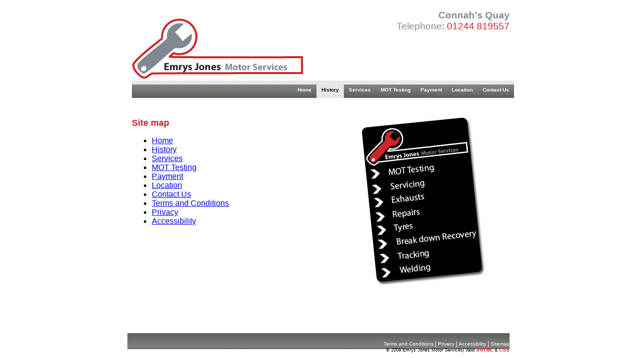

--- FILE ---
content_type: text/html
request_url: http://emrysjonesmotorservices.co.uk/sitemap.html
body_size: 1825
content:
<!DOCTYPE html PUBLIC "-//W3C//DTD XHTML 1.0 Transitional//EN" "http://www.w3.org/TR/xhtml1/DTD/xhtml1-transitional.dtd">
<html xmlns="http://www.w3.org/1999/xhtml" xml:lang="en" lang="en"><!-- InstanceBegin template="/Templates/emrysjonesmotorservices.dwt" codeOutsideHTMLIsLocked="false" -->
	<head>
	<!-- InstanceBeginEditable name="doctitle" -->
	<title>Emrys Jones Motor Services - Sitemap</title>
	<!-- InstanceEndEditable -->
<meta name="title" content="Emrys Jones Motor Services- Bumble Bee Garage Connah's Quay" />
		<meta name="keywords" content="Emrys Jones Motor Services, MOT Testing, MOT, Deeside, Servicing, Payment, Location, Emrys Jones, Connah's Quay, Garage Services, Garage Repair, Motor Centre" />
		<meta name="description" content="Emrys Jones Motor Services providing comprehensive garage services including vehicle repairs and MOT car services. Based in Queensferry Deeside Connah's Quay North Wales" />
		<meta name="robots" content="index,follow" />
		<meta name="author" content="Gareth P Jones - gpjones.co.uk" />
		<meta name="copyright" content="Copyright Emrys Jones Motor Services. All rights reserved." />
		<link rel="stylesheet" href="css/main.css" type="text/css" />
        
        <!-- InstanceBeginEditable name="head" --><!-- InstanceEndEditable -->
</head><!--head-->
 <body>
       
<div class="centerOut">
			<div class="centerIn">
				<div class="logo">
                		<div class="address">Connah's Quay
                        </div><!-- address-->
                        
				        <div class="number"><span class="telephonetext">Telephone</span>: 01244 819557
                        </div><!--number-->
				
						<div class="navholder">
						  <div id="nav-menu">	
                                <!-- InstanceBeginEditable name="Menu" -->			
								<ul>
								  <li><a title="Emrys Jones Motor Services - Contact Us" href="contact_us.html">Contact Us</a></li>
								  <li><a title="Emrys Jones Motor Services - Location" href="location.html">Location</a></li>
								  <li><a title="Emrys Jones Motor Services - Payment" href="payment.html">Payment</a></li>
								  <li><a title="Emrys Jones Motor Services - MOT Testing" href="mottesting.html">MOT Testing</a></li>
								  <li><a title="Emrys Jones Motor Services - Services" href="services.html">Services</a></li>
                                  <li id="uberlink"><a title="Emrys Jones Motor Services - History" href="services.html">History</a></li>
								  <li><a title="Emrys Jones Motor Services - Home" href="index.html">Home</a></li>  
                                  <!--endbulletpoints-->
							  </ul><!--unorderedlist-->
							  <!-- InstanceEndEditable -->
              			 </div><!--nav-menu-->  
                       </div><!--navholder-->
              </div><!--logo-->
                              
                      	 <div class="container">
						 <!-- InstanceBeginEditable name="container" -->
	      		    
                    <div class="leftcol"> <p><span class="h2">Site map</span></p>
                      <ul>
                        <li><a href="index.html">Home</a></li>
                        <li><a href="history.html">History</a></li>
                        <li><a href="services.html">Services</a></li>
                        <li><a href="mottesting.html">MOT Testing</a></li>
                        <li><a href="payment.html">Payment</a></li>
                        <li><a href="location.html">Location</a></li>
                        <li><a href="contactus.html">Contact Us</a></li>
                        <li><a href="termsandconditions.html">Terms and Conditions</a></li>
                        <li><a href="privacy.html">Privacy</a></li>
                        <li><a href="accessibility.html">Accessibility</a></li>
                      </ul>
                      </div> <script type="text/javascript">
var gaJsHost = (("https:" == document.location.protocol) ? "https://ssl." : "http://www.");
document.write(unescape("%3Cscript src='" + gaJsHost + "google-analytics.com/ga.js' type='text/javascript'%3E%3C/script%3E"));
</script>
<script type="text/javascript">
var pageTracker = _gat._getTracker("UA-620654-2");
pageTracker._initData();
pageTracker._trackPageview();
</script>
                    <!--leftcol-->
                         <div class="right col"><img src="images/nav/placecard.jpg" alt="Services" /></div>
                         <!-- InstanceEndEditable -->
                         </div><!--container-->
              			
                        <div class="footer"><br />
                            <a href="termsandcondtions.html">Terms and Conditions</a>	|	
                            <a href="privacy.html">Privacy</a>		|	
                            <a href="accessibility.html">Accessibility</a>		|	
                            <a href="sitemap.html">Sitemap</a><br />     
  						
                        
 						<div id="footer-container"> 
                            <span class="blacktext">� 2008 Emrys Jones Motor Services| Valid</span>                          <a class="linkred" href="http://validator.w3.org/check?uri=referer">XHTML</a><span class="blacktext"> &amp; </span>
                            <a href="http://jigsaw.w3.org/css-validator/">CSS</a>                        </div>
 						<!--footer-container-->
                        </div><!-- footer-->
                        </div><!--centerout-->
			
                        </div><!--centrein-->
                              
                        
</body>
<!-- InstanceEnd --></html>


--- FILE ---
content_type: text/css
request_url: http://emrysjonesmotorservices.co.uk/css/main.css
body_size: 4729
content:
@charset "UTF-8";
/* Start CSS Document Emrys Jones Motor Services*/
.body
{
	/*font-family: Verdana, Arial, Sans-Serif;
	font-size: 11px;*/
	margin: 0px;
	padding: 0px;
	background-color:#FFFFFF;
	background-repeat: no-repeat;
	text-align: center !important;
}

/* Font Info*/
.p  
{ 
	font-weight: normal; 
	font-family: Verdana, Arial, Helvetica, sans-serif;
	font-size: 0.7em;
	line-height: 1.4em;
	color: #4a4138; 
	border: 0px;
	margin-top: 0px;
}


.h1
{
	font-family: Arial, Helvetica, sans-serif; 
	color: #439d29;
	font-size: 22px;
	line-height: 24px;
	font-weight: bold;
	padding-top: 4px;

}

.h2
{
	font-family: Arial, Helvetica, sans-serif; 
	color: #CF242A;
	font-size: 18px;
	line-height: 22px;
	font-weight: bold;

}

.h3
{
	font-family: Arial, Helvetica, sans-serif; 
	color: #CF242A;
	font-size: 14px;
	line-height: 18px;
	font-weight: bold;
}

h4
{	
	font-size: 12px;
	font-weight: bold;
	font-family: Tahoma, Arial, sans-serif;
	line-height: 12px;
	color: #CF242A;
}

.boldtext
{
	font-size: 11px;
	font-weight: bold;
	color: #439d29;
}

.blacktext
{
color: #000000;
}
/* Overview Page Layout */

.centerOut
{
	margin: 0px;
	padding: 0px;
	height: auto;
	text-align: center;
	font-family: Arial, Helvetica, sans-serif;
}

.centerIn
{
	background-color: transparent;
	text-align: center;
	margin: auto;
	height: auto;
	width: 768px;
	border: 0px;
	border-bottom: 0px;
	padding-top: 0px;
}
/* End Page Layout */

/*Top Image Logo */

.logo
{
	background-position: 4px 2px;
	background-color: transparent !important;
	background-image:url(../images/logo/ejmotors.gif);
	background-repeat: no-repeat;
	width: 768px;
	border: 0px;
	padding:0px;
	margin-top: 20px !important;
	height: 200px;
}
.address
{
	font-family:Arial, Helvetica, sans-serif;
	font-size:19px;
	font-weight:bold;
	color:#808990;
	margin:auto;
	text-align: right;
}

.telephonetext {
	
	color:#808990;
	font-family:Arial, Helvetica, sans-serif;
}
.telephone
{
	font-family:Arial, Helvetica, sans-serif;
	font-size:20px;
	font-weight:bold;
	color:#000000;
	margin:auto;
	clear: right;
}
.number{
	
	font-family:Arial, Helvetica, sans-serif;
	font-size:19px;
	color:#CF242A;
	float: right;
}
/*End of Top Image/Logo*/

/*Navigation*/

.navholder{
	
	text-align: left !important;
	padding-top: 55px;
	float: left;
	margin-top: 15px;
	width: 200px;
	margin-right: 9px;
	margin-bottom: 3px;
	margin-left: 9px;
}

#nav-menu ul{

	list-style: none;
	text-align:center;
}

#nav-menu li{
	
	display: inline;
	margin-top: 8px;
	float:right;
}


#nav-menu li a{

	font-family:Verdana, Arial, Helvetica, sans-serif;
	font-size:10px;
	font-weight:bold;
	height: 17px;
	display: block;
	text-decoration: none;
	text-align: center;
	padding: 5px 10px 5px 10px;
}

#nav-menu{

	width: 768px;
	height: 36px;
	background-image: url(../images/nav/oakwood_nav_bg.gif);
	background-repeat:repeat-x;
	clear: both;
	margin-top: 50px;	
}

#nav-menu a:link, #nav-menu a:visited{

	text-decoration: none;
	color: #fff;
	margin: 0px;
}

#nav-menu a:hover, #nav-menu a:active{

	background-color:#c3c3c3;;
	text-decoration:none;
	color: #000 !important;
}

#uberlink a:link, #a:visited, #uberlink a:visited,
#uberlink a:hover, #uberlink a:active {

	text-decoration: none;
	background-color: #e7e7e7;
	height: 17px !important;
	color: #000 !important;
}
/*End of Navigation*/

/*Main Split*/
.container{
	
	width:768px;
	float:left;}

.right col{
 	
	width:268px;
	height: auto;
	margin-right: 9px;
	margin-bottom: 3px;
	margin-left: 9px;
	float: right;
 }

.leftcol{
	
	width: 400px;
	height: auto;
	margin-top: 0px;
	margin-right: 9px;
	margin-bottom: 3px;
	margin-left: 9px;
	float: left;
	text-align: left;
}
/*End Main Split*/
	
/*Footer*/
.footer{
	
	width:768px;
	height:32px;
	margin: auto;
	font-family: Verdana, Arial, Helvetica, sans-serif;
	font-size: 12px;
	background-image:url(../images/nav/footer.gif);
	text-align: right;
	color:#FFFFFF;
	float:left;
	}
	
.footer a{
	
	font-family:Verdana, Arial, Helvetica, sans-serif;
	text-decoration:none;
	text-align:right;
	font-size:10px;
	color:#ffffff;
}
	
.footer a:hover{
	
	font-family:Verdana, Arial, Helvetica, sans-serif;
	text-decoration:underline;
	color:#333333;
}

#footer-container{
	
	width:768px;
	height:auto;
	margin:auto;
	font-size:9px;
	text-align: right;
	float:right;
}

#footer-container a:link,
#footer-container a:visited,
#footer-container a:active{

	color:#CF242A; 
	font-weight:bold; 
	text-decoration: none;
}

#footer-container a:hover{
	color:#333333; 
	text-decoration: underline;
}
/*End Footer*/
  .gsmsc-mapDiv {
      height : 275px;
    }

    .gsmsc-idleMapDiv {
      height : 275px;
    }

    #mapsearch {
      width : 365px;
      margin: 10px;
      padding: 4px;
    }